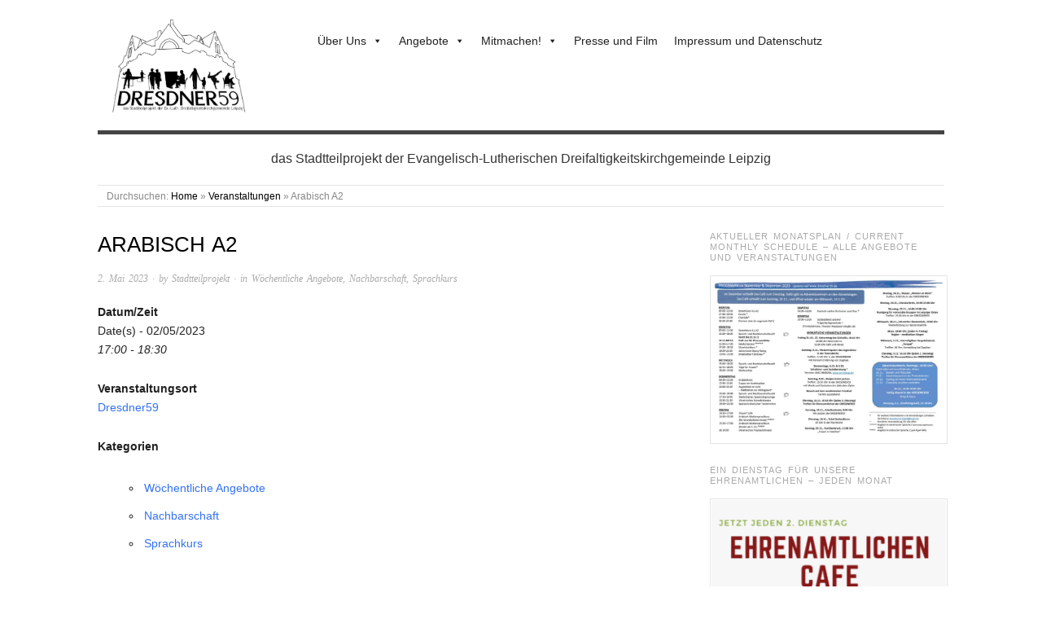

--- FILE ---
content_type: text/html; charset=UTF-8
request_url: https://www.dresdner59.de/events/arabisch-a1-2-2023-05-02/
body_size: 13712
content:
<!doctype html>
<html lang="de">
<head>
<meta http-equiv="Content-Type" content="text/html; charset=UTF-8" />
<meta http-equiv="X-UA-Compatible" content="IE=edge,chrome=1">
    
<!-- Mobile viewport optimized -->
<meta name="viewport" content="width=device-width,initial-scale=1">


<!-- Title -->
<link rel="profile" href="http://gmpg.org/xfn/11" />
<link rel="pingback" href="https://www.dresdner59.de/xmlrpc.php" />

<!-- WP Head -->
<title>Arabisch A2</title>
<meta name='robots' content='max-image-preview:large' />
	<style>img:is([sizes="auto" i], [sizes^="auto," i]) { contain-intrinsic-size: 3000px 1500px }</style>
	<meta name="generator" content="WordPress 6.8.3" />
<meta name="template" content="Origin 0.6.0" />
<link rel="alternate" type="application/rss+xml" title=" &raquo; Feed" href="https://www.dresdner59.de/feed/" />
<link rel="alternate" type="application/rss+xml" title=" &raquo; Kommentar-Feed" href="https://www.dresdner59.de/comments/feed/" />
<link rel="alternate" type="application/rss+xml" title=" &raquo; Arabisch A2-Kommentar-Feed" href="https://www.dresdner59.de/events/arabisch-a1-2-2023-05-02/feed/" />
<script type="text/javascript">
/* <![CDATA[ */
window._wpemojiSettings = {"baseUrl":"https:\/\/s.w.org\/images\/core\/emoji\/16.0.1\/72x72\/","ext":".png","svgUrl":"https:\/\/s.w.org\/images\/core\/emoji\/16.0.1\/svg\/","svgExt":".svg","source":{"concatemoji":"https:\/\/www.dresdner59.de\/wp-includes\/js\/wp-emoji-release.min.js?ver=6.8.3"}};
/*! This file is auto-generated */
!function(s,n){var o,i,e;function c(e){try{var t={supportTests:e,timestamp:(new Date).valueOf()};sessionStorage.setItem(o,JSON.stringify(t))}catch(e){}}function p(e,t,n){e.clearRect(0,0,e.canvas.width,e.canvas.height),e.fillText(t,0,0);var t=new Uint32Array(e.getImageData(0,0,e.canvas.width,e.canvas.height).data),a=(e.clearRect(0,0,e.canvas.width,e.canvas.height),e.fillText(n,0,0),new Uint32Array(e.getImageData(0,0,e.canvas.width,e.canvas.height).data));return t.every(function(e,t){return e===a[t]})}function u(e,t){e.clearRect(0,0,e.canvas.width,e.canvas.height),e.fillText(t,0,0);for(var n=e.getImageData(16,16,1,1),a=0;a<n.data.length;a++)if(0!==n.data[a])return!1;return!0}function f(e,t,n,a){switch(t){case"flag":return n(e,"\ud83c\udff3\ufe0f\u200d\u26a7\ufe0f","\ud83c\udff3\ufe0f\u200b\u26a7\ufe0f")?!1:!n(e,"\ud83c\udde8\ud83c\uddf6","\ud83c\udde8\u200b\ud83c\uddf6")&&!n(e,"\ud83c\udff4\udb40\udc67\udb40\udc62\udb40\udc65\udb40\udc6e\udb40\udc67\udb40\udc7f","\ud83c\udff4\u200b\udb40\udc67\u200b\udb40\udc62\u200b\udb40\udc65\u200b\udb40\udc6e\u200b\udb40\udc67\u200b\udb40\udc7f");case"emoji":return!a(e,"\ud83e\udedf")}return!1}function g(e,t,n,a){var r="undefined"!=typeof WorkerGlobalScope&&self instanceof WorkerGlobalScope?new OffscreenCanvas(300,150):s.createElement("canvas"),o=r.getContext("2d",{willReadFrequently:!0}),i=(o.textBaseline="top",o.font="600 32px Arial",{});return e.forEach(function(e){i[e]=t(o,e,n,a)}),i}function t(e){var t=s.createElement("script");t.src=e,t.defer=!0,s.head.appendChild(t)}"undefined"!=typeof Promise&&(o="wpEmojiSettingsSupports",i=["flag","emoji"],n.supports={everything:!0,everythingExceptFlag:!0},e=new Promise(function(e){s.addEventListener("DOMContentLoaded",e,{once:!0})}),new Promise(function(t){var n=function(){try{var e=JSON.parse(sessionStorage.getItem(o));if("object"==typeof e&&"number"==typeof e.timestamp&&(new Date).valueOf()<e.timestamp+604800&&"object"==typeof e.supportTests)return e.supportTests}catch(e){}return null}();if(!n){if("undefined"!=typeof Worker&&"undefined"!=typeof OffscreenCanvas&&"undefined"!=typeof URL&&URL.createObjectURL&&"undefined"!=typeof Blob)try{var e="postMessage("+g.toString()+"("+[JSON.stringify(i),f.toString(),p.toString(),u.toString()].join(",")+"));",a=new Blob([e],{type:"text/javascript"}),r=new Worker(URL.createObjectURL(a),{name:"wpTestEmojiSupports"});return void(r.onmessage=function(e){c(n=e.data),r.terminate(),t(n)})}catch(e){}c(n=g(i,f,p,u))}t(n)}).then(function(e){for(var t in e)n.supports[t]=e[t],n.supports.everything=n.supports.everything&&n.supports[t],"flag"!==t&&(n.supports.everythingExceptFlag=n.supports.everythingExceptFlag&&n.supports[t]);n.supports.everythingExceptFlag=n.supports.everythingExceptFlag&&!n.supports.flag,n.DOMReady=!1,n.readyCallback=function(){n.DOMReady=!0}}).then(function(){return e}).then(function(){var e;n.supports.everything||(n.readyCallback(),(e=n.source||{}).concatemoji?t(e.concatemoji):e.wpemoji&&e.twemoji&&(t(e.twemoji),t(e.wpemoji)))}))}((window,document),window._wpemojiSettings);
/* ]]> */
</script>
<link rel='stylesheet' id='cnss_font_awesome_css-css' href='https://www.dresdner59.de/wp-content/plugins/easy-social-icons/css/font-awesome/css/all.min.css?ver=7.0.0' type='text/css' media='all' />
<link rel='stylesheet' id='cnss_font_awesome_v4_shims-css' href='https://www.dresdner59.de/wp-content/plugins/easy-social-icons/css/font-awesome/css/v4-shims.min.css?ver=7.0.0' type='text/css' media='all' />
<link rel='stylesheet' id='cnss_css-css' href='https://www.dresdner59.de/wp-content/plugins/easy-social-icons/css/cnss.css?ver=1.0' type='text/css' media='all' />
<link rel='stylesheet' id='cnss_share_css-css' href='https://www.dresdner59.de/wp-content/plugins/easy-social-icons/css/share.css?ver=1.0' type='text/css' media='all' />
<link rel='stylesheet' id='style-css' href='https://www.dresdner59.de/wp-content/themes/origin/style.css?ver=0.6.0' type='text/css' media='all' />
<style id='wp-emoji-styles-inline-css' type='text/css'>

	img.wp-smiley, img.emoji {
		display: inline !important;
		border: none !important;
		box-shadow: none !important;
		height: 1em !important;
		width: 1em !important;
		margin: 0 0.07em !important;
		vertical-align: -0.1em !important;
		background: none !important;
		padding: 0 !important;
	}
</style>
<link rel='stylesheet' id='wp-block-library-css' href='https://www.dresdner59.de/wp-includes/css/dist/block-library/style.min.css?ver=6.8.3' type='text/css' media='all' />
<style id='classic-theme-styles-inline-css' type='text/css'>
/*! This file is auto-generated */
.wp-block-button__link{color:#fff;background-color:#32373c;border-radius:9999px;box-shadow:none;text-decoration:none;padding:calc(.667em + 2px) calc(1.333em + 2px);font-size:1.125em}.wp-block-file__button{background:#32373c;color:#fff;text-decoration:none}
</style>
<link rel='stylesheet' id='wp-components-css' href='https://www.dresdner59.de/wp-includes/css/dist/components/style.min.css?ver=6.8.3' type='text/css' media='all' />
<link rel='stylesheet' id='wp-preferences-css' href='https://www.dresdner59.de/wp-includes/css/dist/preferences/style.min.css?ver=6.8.3' type='text/css' media='all' />
<link rel='stylesheet' id='wp-block-editor-css' href='https://www.dresdner59.de/wp-includes/css/dist/block-editor/style.min.css?ver=6.8.3' type='text/css' media='all' />
<link rel='stylesheet' id='wp-reusable-blocks-css' href='https://www.dresdner59.de/wp-includes/css/dist/reusable-blocks/style.min.css?ver=6.8.3' type='text/css' media='all' />
<link rel='stylesheet' id='wp-patterns-css' href='https://www.dresdner59.de/wp-includes/css/dist/patterns/style.min.css?ver=6.8.3' type='text/css' media='all' />
<link rel='stylesheet' id='wp-editor-css' href='https://www.dresdner59.de/wp-includes/css/dist/editor/style.min.css?ver=6.8.3' type='text/css' media='all' />
<link rel='stylesheet' id='algori_pdf_viewer-cgb-style-css-css' href='https://www.dresdner59.de/wp-content/plugins/algori-pdf-viewer/dist/blocks.style.build.css' type='text/css' media='all' />
<style id='global-styles-inline-css' type='text/css'>
:root{--wp--preset--aspect-ratio--square: 1;--wp--preset--aspect-ratio--4-3: 4/3;--wp--preset--aspect-ratio--3-4: 3/4;--wp--preset--aspect-ratio--3-2: 3/2;--wp--preset--aspect-ratio--2-3: 2/3;--wp--preset--aspect-ratio--16-9: 16/9;--wp--preset--aspect-ratio--9-16: 9/16;--wp--preset--color--black: #000000;--wp--preset--color--cyan-bluish-gray: #abb8c3;--wp--preset--color--white: #ffffff;--wp--preset--color--pale-pink: #f78da7;--wp--preset--color--vivid-red: #cf2e2e;--wp--preset--color--luminous-vivid-orange: #ff6900;--wp--preset--color--luminous-vivid-amber: #fcb900;--wp--preset--color--light-green-cyan: #7bdcb5;--wp--preset--color--vivid-green-cyan: #00d084;--wp--preset--color--pale-cyan-blue: #8ed1fc;--wp--preset--color--vivid-cyan-blue: #0693e3;--wp--preset--color--vivid-purple: #9b51e0;--wp--preset--gradient--vivid-cyan-blue-to-vivid-purple: linear-gradient(135deg,rgba(6,147,227,1) 0%,rgb(155,81,224) 100%);--wp--preset--gradient--light-green-cyan-to-vivid-green-cyan: linear-gradient(135deg,rgb(122,220,180) 0%,rgb(0,208,130) 100%);--wp--preset--gradient--luminous-vivid-amber-to-luminous-vivid-orange: linear-gradient(135deg,rgba(252,185,0,1) 0%,rgba(255,105,0,1) 100%);--wp--preset--gradient--luminous-vivid-orange-to-vivid-red: linear-gradient(135deg,rgba(255,105,0,1) 0%,rgb(207,46,46) 100%);--wp--preset--gradient--very-light-gray-to-cyan-bluish-gray: linear-gradient(135deg,rgb(238,238,238) 0%,rgb(169,184,195) 100%);--wp--preset--gradient--cool-to-warm-spectrum: linear-gradient(135deg,rgb(74,234,220) 0%,rgb(151,120,209) 20%,rgb(207,42,186) 40%,rgb(238,44,130) 60%,rgb(251,105,98) 80%,rgb(254,248,76) 100%);--wp--preset--gradient--blush-light-purple: linear-gradient(135deg,rgb(255,206,236) 0%,rgb(152,150,240) 100%);--wp--preset--gradient--blush-bordeaux: linear-gradient(135deg,rgb(254,205,165) 0%,rgb(254,45,45) 50%,rgb(107,0,62) 100%);--wp--preset--gradient--luminous-dusk: linear-gradient(135deg,rgb(255,203,112) 0%,rgb(199,81,192) 50%,rgb(65,88,208) 100%);--wp--preset--gradient--pale-ocean: linear-gradient(135deg,rgb(255,245,203) 0%,rgb(182,227,212) 50%,rgb(51,167,181) 100%);--wp--preset--gradient--electric-grass: linear-gradient(135deg,rgb(202,248,128) 0%,rgb(113,206,126) 100%);--wp--preset--gradient--midnight: linear-gradient(135deg,rgb(2,3,129) 0%,rgb(40,116,252) 100%);--wp--preset--font-size--small: 13px;--wp--preset--font-size--medium: 20px;--wp--preset--font-size--large: 36px;--wp--preset--font-size--x-large: 42px;--wp--preset--spacing--20: 0.44rem;--wp--preset--spacing--30: 0.67rem;--wp--preset--spacing--40: 1rem;--wp--preset--spacing--50: 1.5rem;--wp--preset--spacing--60: 2.25rem;--wp--preset--spacing--70: 3.38rem;--wp--preset--spacing--80: 5.06rem;--wp--preset--shadow--natural: 6px 6px 9px rgba(0, 0, 0, 0.2);--wp--preset--shadow--deep: 12px 12px 50px rgba(0, 0, 0, 0.4);--wp--preset--shadow--sharp: 6px 6px 0px rgba(0, 0, 0, 0.2);--wp--preset--shadow--outlined: 6px 6px 0px -3px rgba(255, 255, 255, 1), 6px 6px rgba(0, 0, 0, 1);--wp--preset--shadow--crisp: 6px 6px 0px rgba(0, 0, 0, 1);}:where(.is-layout-flex){gap: 0.5em;}:where(.is-layout-grid){gap: 0.5em;}body .is-layout-flex{display: flex;}.is-layout-flex{flex-wrap: wrap;align-items: center;}.is-layout-flex > :is(*, div){margin: 0;}body .is-layout-grid{display: grid;}.is-layout-grid > :is(*, div){margin: 0;}:where(.wp-block-columns.is-layout-flex){gap: 2em;}:where(.wp-block-columns.is-layout-grid){gap: 2em;}:where(.wp-block-post-template.is-layout-flex){gap: 1.25em;}:where(.wp-block-post-template.is-layout-grid){gap: 1.25em;}.has-black-color{color: var(--wp--preset--color--black) !important;}.has-cyan-bluish-gray-color{color: var(--wp--preset--color--cyan-bluish-gray) !important;}.has-white-color{color: var(--wp--preset--color--white) !important;}.has-pale-pink-color{color: var(--wp--preset--color--pale-pink) !important;}.has-vivid-red-color{color: var(--wp--preset--color--vivid-red) !important;}.has-luminous-vivid-orange-color{color: var(--wp--preset--color--luminous-vivid-orange) !important;}.has-luminous-vivid-amber-color{color: var(--wp--preset--color--luminous-vivid-amber) !important;}.has-light-green-cyan-color{color: var(--wp--preset--color--light-green-cyan) !important;}.has-vivid-green-cyan-color{color: var(--wp--preset--color--vivid-green-cyan) !important;}.has-pale-cyan-blue-color{color: var(--wp--preset--color--pale-cyan-blue) !important;}.has-vivid-cyan-blue-color{color: var(--wp--preset--color--vivid-cyan-blue) !important;}.has-vivid-purple-color{color: var(--wp--preset--color--vivid-purple) !important;}.has-black-background-color{background-color: var(--wp--preset--color--black) !important;}.has-cyan-bluish-gray-background-color{background-color: var(--wp--preset--color--cyan-bluish-gray) !important;}.has-white-background-color{background-color: var(--wp--preset--color--white) !important;}.has-pale-pink-background-color{background-color: var(--wp--preset--color--pale-pink) !important;}.has-vivid-red-background-color{background-color: var(--wp--preset--color--vivid-red) !important;}.has-luminous-vivid-orange-background-color{background-color: var(--wp--preset--color--luminous-vivid-orange) !important;}.has-luminous-vivid-amber-background-color{background-color: var(--wp--preset--color--luminous-vivid-amber) !important;}.has-light-green-cyan-background-color{background-color: var(--wp--preset--color--light-green-cyan) !important;}.has-vivid-green-cyan-background-color{background-color: var(--wp--preset--color--vivid-green-cyan) !important;}.has-pale-cyan-blue-background-color{background-color: var(--wp--preset--color--pale-cyan-blue) !important;}.has-vivid-cyan-blue-background-color{background-color: var(--wp--preset--color--vivid-cyan-blue) !important;}.has-vivid-purple-background-color{background-color: var(--wp--preset--color--vivid-purple) !important;}.has-black-border-color{border-color: var(--wp--preset--color--black) !important;}.has-cyan-bluish-gray-border-color{border-color: var(--wp--preset--color--cyan-bluish-gray) !important;}.has-white-border-color{border-color: var(--wp--preset--color--white) !important;}.has-pale-pink-border-color{border-color: var(--wp--preset--color--pale-pink) !important;}.has-vivid-red-border-color{border-color: var(--wp--preset--color--vivid-red) !important;}.has-luminous-vivid-orange-border-color{border-color: var(--wp--preset--color--luminous-vivid-orange) !important;}.has-luminous-vivid-amber-border-color{border-color: var(--wp--preset--color--luminous-vivid-amber) !important;}.has-light-green-cyan-border-color{border-color: var(--wp--preset--color--light-green-cyan) !important;}.has-vivid-green-cyan-border-color{border-color: var(--wp--preset--color--vivid-green-cyan) !important;}.has-pale-cyan-blue-border-color{border-color: var(--wp--preset--color--pale-cyan-blue) !important;}.has-vivid-cyan-blue-border-color{border-color: var(--wp--preset--color--vivid-cyan-blue) !important;}.has-vivid-purple-border-color{border-color: var(--wp--preset--color--vivid-purple) !important;}.has-vivid-cyan-blue-to-vivid-purple-gradient-background{background: var(--wp--preset--gradient--vivid-cyan-blue-to-vivid-purple) !important;}.has-light-green-cyan-to-vivid-green-cyan-gradient-background{background: var(--wp--preset--gradient--light-green-cyan-to-vivid-green-cyan) !important;}.has-luminous-vivid-amber-to-luminous-vivid-orange-gradient-background{background: var(--wp--preset--gradient--luminous-vivid-amber-to-luminous-vivid-orange) !important;}.has-luminous-vivid-orange-to-vivid-red-gradient-background{background: var(--wp--preset--gradient--luminous-vivid-orange-to-vivid-red) !important;}.has-very-light-gray-to-cyan-bluish-gray-gradient-background{background: var(--wp--preset--gradient--very-light-gray-to-cyan-bluish-gray) !important;}.has-cool-to-warm-spectrum-gradient-background{background: var(--wp--preset--gradient--cool-to-warm-spectrum) !important;}.has-blush-light-purple-gradient-background{background: var(--wp--preset--gradient--blush-light-purple) !important;}.has-blush-bordeaux-gradient-background{background: var(--wp--preset--gradient--blush-bordeaux) !important;}.has-luminous-dusk-gradient-background{background: var(--wp--preset--gradient--luminous-dusk) !important;}.has-pale-ocean-gradient-background{background: var(--wp--preset--gradient--pale-ocean) !important;}.has-electric-grass-gradient-background{background: var(--wp--preset--gradient--electric-grass) !important;}.has-midnight-gradient-background{background: var(--wp--preset--gradient--midnight) !important;}.has-small-font-size{font-size: var(--wp--preset--font-size--small) !important;}.has-medium-font-size{font-size: var(--wp--preset--font-size--medium) !important;}.has-large-font-size{font-size: var(--wp--preset--font-size--large) !important;}.has-x-large-font-size{font-size: var(--wp--preset--font-size--x-large) !important;}
:where(.wp-block-post-template.is-layout-flex){gap: 1.25em;}:where(.wp-block-post-template.is-layout-grid){gap: 1.25em;}
:where(.wp-block-columns.is-layout-flex){gap: 2em;}:where(.wp-block-columns.is-layout-grid){gap: 2em;}
:root :where(.wp-block-pullquote){font-size: 1.5em;line-height: 1.6;}
</style>
<link rel='stylesheet' id='events-manager-css' href='https://www.dresdner59.de/wp-content/plugins/events-manager/includes/css/events-manager.min.css?ver=7.2.2.1' type='text/css' media='all' />
<style id='events-manager-inline-css' type='text/css'>
body .em { --font-family : inherit; --font-weight : inherit; --font-size : 1em; --line-height : inherit; }
</style>
<link rel='stylesheet' id='simple-youtube-responsive-css' href='https://www.dresdner59.de/wp-content/plugins/simple-youtube-responsive/css/yt-responsive.css?ver=3.2.5' type='text/css' media='all' />
<link rel='stylesheet' id='megamenu-css' href='https://www.dresdner59.de/wp-content/uploads/maxmegamenu/style.css?ver=60455a' type='text/css' media='all' />
<link rel='stylesheet' id='dashicons-css' href='https://www.dresdner59.de/wp-includes/css/dashicons.min.css?ver=6.8.3' type='text/css' media='all' />
<link rel='stylesheet' id='origin_fancybox-stylesheet-css' href='https://www.dresdner59.de/wp-content/themes/origin/js/fancybox/jquery.fancybox-1.3.4.css?ver=1' type='text/css' media='screen' />
<link rel='stylesheet' id='wpglobus-css' href='https://www.dresdner59.de/wp-content/plugins/wpglobus/includes/css/wpglobus.css?ver=3.0.0' type='text/css' media='all' />
<script type="text/javascript" src="https://www.dresdner59.de/wp-includes/js/jquery/jquery.min.js?ver=3.7.1" id="jquery-core-js"></script>
<script type="text/javascript" src="https://www.dresdner59.de/wp-includes/js/jquery/jquery-migrate.min.js?ver=3.4.1" id="jquery-migrate-js"></script>
<script type="text/javascript" src="https://www.dresdner59.de/wp-includes/js/jquery/ui/core.min.js?ver=1.13.3" id="jquery-ui-core-js"></script>
<script type="text/javascript" src="https://www.dresdner59.de/wp-includes/js/jquery/ui/mouse.min.js?ver=1.13.3" id="jquery-ui-mouse-js"></script>
<script type="text/javascript" src="https://www.dresdner59.de/wp-includes/js/jquery/ui/sortable.min.js?ver=1.13.3" id="jquery-ui-sortable-js"></script>
<script type="text/javascript" src="https://www.dresdner59.de/wp-content/plugins/easy-social-icons/js/cnss.js?ver=1.0" id="cnss_js-js"></script>
<script type="text/javascript" src="https://www.dresdner59.de/wp-content/plugins/easy-social-icons/js/share.js?ver=1.0" id="cnss_share_js-js"></script>
<script type="text/javascript" src="https://www.dresdner59.de/wp-includes/js/jquery/ui/datepicker.min.js?ver=1.13.3" id="jquery-ui-datepicker-js"></script>
<script type="text/javascript" id="jquery-ui-datepicker-js-after">
/* <![CDATA[ */
jQuery(function(jQuery){jQuery.datepicker.setDefaults({"closeText":"Schlie\u00dfen","currentText":"Heute","monthNames":["Januar","Februar","M\u00e4rz","April","Mai","Juni","Juli","August","September","Oktober","November","Dezember"],"monthNamesShort":["Jan.","Feb.","M\u00e4rz","Apr.","Mai","Juni","Juli","Aug.","Sep.","Okt.","Nov.","Dez."],"nextText":"Weiter","prevText":"Zur\u00fcck","dayNames":["Sonntag","Montag","Dienstag","Mittwoch","Donnerstag","Freitag","Samstag"],"dayNamesShort":["So.","Mo.","Di.","Mi.","Do.","Fr.","Sa."],"dayNamesMin":["S","M","D","M","D","F","S"],"dateFormat":"d. MM yy","firstDay":1,"isRTL":false});});
/* ]]> */
</script>
<script type="text/javascript" src="https://www.dresdner59.de/wp-includes/js/jquery/ui/resizable.min.js?ver=1.13.3" id="jquery-ui-resizable-js"></script>
<script type="text/javascript" src="https://www.dresdner59.de/wp-includes/js/jquery/ui/draggable.min.js?ver=1.13.3" id="jquery-ui-draggable-js"></script>
<script type="text/javascript" src="https://www.dresdner59.de/wp-includes/js/jquery/ui/controlgroup.min.js?ver=1.13.3" id="jquery-ui-controlgroup-js"></script>
<script type="text/javascript" src="https://www.dresdner59.de/wp-includes/js/jquery/ui/checkboxradio.min.js?ver=1.13.3" id="jquery-ui-checkboxradio-js"></script>
<script type="text/javascript" src="https://www.dresdner59.de/wp-includes/js/jquery/ui/button.min.js?ver=1.13.3" id="jquery-ui-button-js"></script>
<script type="text/javascript" src="https://www.dresdner59.de/wp-includes/js/jquery/ui/dialog.min.js?ver=1.13.3" id="jquery-ui-dialog-js"></script>
<script type="text/javascript" id="events-manager-js-extra">
/* <![CDATA[ */
var EM = {"ajaxurl":"https:\/\/www.dresdner59.de\/wp-admin\/admin-ajax.php","locationajaxurl":"https:\/\/www.dresdner59.de\/wp-admin\/admin-ajax.php?action=locations_search","firstDay":"1","locale":"de","dateFormat":"yy-mm-dd","ui_css":"https:\/\/www.dresdner59.de\/wp-content\/plugins\/events-manager\/includes\/css\/jquery-ui\/build.min.css","show24hours":"1","is_ssl":"1","autocomplete_limit":"10","calendar":{"breakpoints":{"small":560,"medium":908,"large":false}},"phone":"","datepicker":{"format":"d.m.Y","locale":"de"},"search":{"breakpoints":{"small":650,"medium":850,"full":false}},"url":"https:\/\/www.dresdner59.de\/wp-content\/plugins\/events-manager","assets":{"input.em-uploader":{"js":{"em-uploader":{"url":"https:\/\/www.dresdner59.de\/wp-content\/plugins\/events-manager\/includes\/js\/em-uploader.js?v=7.2.2.1","event":"em_uploader_ready"}}},".em-event-editor":{"js":{"event-editor":{"url":"https:\/\/www.dresdner59.de\/wp-content\/plugins\/events-manager\/includes\/js\/events-manager-event-editor.js?v=7.2.2.1","event":"em_event_editor_ready"}},"css":{"event-editor":"https:\/\/www.dresdner59.de\/wp-content\/plugins\/events-manager\/includes\/css\/events-manager-event-editor.min.css?v=7.2.2.1"}},".em-recurrence-sets, .em-timezone":{"js":{"luxon":{"url":"luxon\/luxon.js?v=7.2.2.1","event":"em_luxon_ready"}}},".em-booking-form, #em-booking-form, .em-booking-recurring, .em-event-booking-form":{"js":{"em-bookings":{"url":"https:\/\/www.dresdner59.de\/wp-content\/plugins\/events-manager\/includes\/js\/bookingsform.js?v=7.2.2.1","event":"em_booking_form_js_loaded"}}},"#em-opt-archetypes":{"js":{"archetypes":"https:\/\/www.dresdner59.de\/wp-content\/plugins\/events-manager\/includes\/js\/admin-archetype-editor.js?v=7.2.2.1","archetypes_ms":"https:\/\/www.dresdner59.de\/wp-content\/plugins\/events-manager\/includes\/js\/admin-archetypes.js?v=7.2.2.1","qs":"qs\/qs.js?v=7.2.2.1"}}},"cached":"","bookingInProgress":"Bitte warte, w\u00e4hrend die Buchung abgeschickt wird.","tickets_save":"Ticket speichern","bookingajaxurl":"https:\/\/www.dresdner59.de\/wp-admin\/admin-ajax.php","bookings_export_save":"Buchungen exportieren","bookings_settings_save":"Einstellungen speichern","booking_delete":"Bist du dir sicher, dass du es l\u00f6schen m\u00f6chtest?","booking_offset":"30","bookings":{"submit_button":{"text":{"default":"Buchung abschicken","free":"Buchung abschicken","payment":"Buchung abschicken","processing":"Processing ..."}},"update_listener":""},"bb_full":"Ausverkauft","bb_book":"Jetzt buchen","bb_booking":"Buche ...","bb_booked":"Buchung Abgesendet","bb_error":"Buchung Fehler. Nochmal versuchen?","bb_cancel":"Abbrechen","bb_canceling":"Stornieren ...","bb_cancelled":"Abgesagt","bb_cancel_error":"Stornierung Fehler. Nochmal versuchen?","txt_search":"Suche","txt_searching":"Suche...","txt_loading":"Wird geladen\u00a0\u2026"};
/* ]]> */
</script>
<script type="text/javascript" src="https://www.dresdner59.de/wp-content/plugins/events-manager/includes/js/events-manager.js?ver=7.2.2.1" id="events-manager-js"></script>
<script type="text/javascript" src="https://www.dresdner59.de/wp-content/plugins/events-manager/includes/external/flatpickr/l10n/de.js?ver=7.2.2.1" id="em-flatpickr-localization-js"></script>
<script type="text/javascript" id="utils-js-extra">
/* <![CDATA[ */
var userSettings = {"url":"\/","uid":"0","time":"1763848484","secure":"1"};
/* ]]> */
</script>
<script type="text/javascript" src="https://www.dresdner59.de/wp-includes/js/utils.min.js?ver=6.8.3" id="utils-js"></script>
<link rel="https://api.w.org/" href="https://www.dresdner59.de/wp-json/" /><link rel="EditURI" type="application/rsd+xml" title="RSD" href="https://www.dresdner59.de/xmlrpc.php?rsd" />
<link rel="canonical" href="https://www.dresdner59.de/events/arabisch-a1-2-2023-05-02/" />
<link rel='shortlink' href='https://www.dresdner59.de/?p=15584' />
<link rel="alternate" title="oEmbed (JSON)" type="application/json+oembed" href="https://www.dresdner59.de/wp-json/oembed/1.0/embed?url=https%3A%2F%2Fwww.dresdner59.de%2Fevents%2Farabisch-a1-2-2023-05-02%2F" />
<link rel="alternate" title="oEmbed (XML)" type="text/xml+oembed" href="https://www.dresdner59.de/wp-json/oembed/1.0/embed?url=https%3A%2F%2Fwww.dresdner59.de%2Fevents%2Farabisch-a1-2-2023-05-02%2F&#038;format=xml" />
<style type="text/css">
		ul.cnss-social-icon li.cn-fa-icon a:hover{color:#ffffff!important;}
		</style>
	<style type="text/css">

		/* Font size. */
					html { font-size: 17px; }
		
		/* Font family. */
					body { font-family: 'Helvetica', serif; }
		
		/* Link color. */
					a, a:visited, #footer a:hover, .entry-title a:hover { color: #020000; }
			#respond #submit, .button, a.button, .wpcf7-submit, #loginform .button-primary { background-color: #020000; }
				a:hover, a:focus { color: #000; }

		/* Custom CSS. */
		#site-description {font-size:16px;} .entry-title a {font-size:12px; font-weight:bold; letter-spacing: 2px; } .wrap {max-width:1040px !important;}  .entry-title.summary { margin-bottom:0px; line-height: 1em} .listing-item {float:left; width: 340px; font-size: 16px; line-height: 1.25em; margin-right: 14px; margin-bottom: 20px;} .display-posts-listing {list-style-type: none; margin: 0px;} .listing-item .image {float:left; margin-right: 5px; margin-bottom: 5px;} td .hentry {margin: 0px !important; padding: 5px !important; width: 133px !important;} li.hentry {margin:0px !important;} .column-wpseo-score, .column-wpseo-title, .column-wpseo-metadesc, .column-wpseo-focuskw {display:none;} .custom-logo {height:120px; width:200px;} .site-title {display:none}
	
	</style>	

<style type="text/css" id="custom-background-css">
body.custom-background { background-color: #ffffff; background-image: url("https://www.dresdner59.de/wp-content/uploads/2023/01/Weisser-Hintergrund.png"); background-position: left top; background-size: auto; background-repeat: no-repeat; background-attachment: fixed; }
</style>
				<style media="screen">
				.wpglobus_flag_de{background-image:url(https://www.dresdner59.de/wp-content/plugins/wpglobus/flags/de.png)}
.wpglobus_flag_en{background-image:url(https://www.dresdner59.de/wp-content/plugins/wpglobus/flags/us.png)}
.wpglobus_flag_ru{background-image:url(https://www.dresdner59.de/wp-content/plugins/wpglobus/flags/ru.png)}
.wpglobus_flag_it{background-image:url(https://www.dresdner59.de/wp-content/plugins/wpglobus/flags/it.png)}
.wpglobus_flag_ar{background-image:url(https://www.dresdner59.de/wp-content/plugins/wpglobus/flags/arle.png)}
.wpglobus_flag_ir{background-image:url(https://www.dresdner59.de/wp-content/plugins/wpglobus/flags/ir.png)}
			</style>
			<link rel="alternate" hreflang="de-DE" href="https://www.dresdner59.de/events/arabisch-a1-2-2023-05-02/" /><link rel="alternate" hreflang="en-US" href="https://www.dresdner59.de/en/events/arabisch-a1-2-2023-05-02/" /><link rel="alternate" hreflang="ru-RU" href="https://www.dresdner59.de/ru/events/arabisch-a1-2-2023-05-02/" /><link rel="alternate" hreflang="it-IT" href="https://www.dresdner59.de/it/events/arabisch-a1-2-2023-05-02/" /><link rel="alternate" hreflang="ar" href="https://www.dresdner59.de/ar/events/arabisch-a1-2-2023-05-02/" /><link rel="alternate" hreflang="Dari" href="https://www.dresdner59.de/ir/events/arabisch-a1-2-2023-05-02/" />		<style type="text/css" id="wp-custom-css">
			@media screen and (max-width: 1050px) {
	#container .wrap #main  {
		max-width: 95%
	}
}

.opening-hours-info {
	font-size: 20px;
	background: lightblue;
	margin-bottom: 20px;
	padding: 10px;
}

.opening-hours-info .neighborhood-cafe {
	font-size: 25px;
	margin-bottom: 0.5rem;
	
}
h1.post-title {
	color: #000 !important;
}		</style>
		<style type="text/css">/** Mega Menu CSS: fs **/</style>

</head>

<body class="wordpress  de_DE parent-theme y2025 m11 d22 h22 saturday logged-out custom-background custom-header singular singular-event singular-event-15584 mega-menu-primary metaslider-plugin">

	
	<div id="container">
		
		<div class="wrap">

				
			<div id="header">
	
					
					<div id="branding">
						
							<a href="https://www.dresdner59.de/" class="custom-logo-link" rel="home"><img width="1011" height="623" src="https://www.dresdner59.de/wp-content/uploads/2024/03/cropped-Bildschirmfoto-2024-03-31-um-21.37.35-1.png" class="custom-logo" alt="" decoding="async" fetchpriority="high" srcset="https://www.dresdner59.de/wp-content/uploads/2024/03/cropped-Bildschirmfoto-2024-03-31-um-21.37.35-1.png 1011w, https://www.dresdner59.de/wp-content/uploads/2024/03/cropped-Bildschirmfoto-2024-03-31-um-21.37.35-1-300x185.png 300w, https://www.dresdner59.de/wp-content/uploads/2024/03/cropped-Bildschirmfoto-2024-03-31-um-21.37.35-1-768x473.png 768w" sizes="(max-width: 1011px) 100vw, 1011px" /></a>											<div class="site-title"><a href="https://www.dresdner59.de/" rel="home"></a></div>
				
											
					</div><!-- #branding -->
					
					
	
	<div id="menu-primary" class="site-navigation menu-container" role="navigation">

		<span class="menu-toggle">Menu</span>

		
		<div id="mega-menu-wrap-primary" class="mega-menu-wrap"><div class="mega-menu-toggle"><div class="mega-toggle-blocks-left"></div><div class="mega-toggle-blocks-center"></div><div class="mega-toggle-blocks-right"><div class='mega-toggle-block mega-menu-toggle-animated-block mega-toggle-block-0' id='mega-toggle-block-0'><button aria-label="Toggle Menu" class="mega-toggle-animated mega-toggle-animated-slider" type="button" aria-expanded="false">
                  <span class="mega-toggle-animated-box">
                    <span class="mega-toggle-animated-inner"></span>
                  </span>
                </button></div></div></div><ul id="mega-menu-primary" class="mega-menu max-mega-menu mega-menu-horizontal mega-no-js" data-event="hover_intent" data-effect="fade_up" data-effect-speed="200" data-effect-mobile="slide" data-effect-speed-mobile="200" data-mobile-force-width="false" data-second-click="close" data-document-click="collapse" data-vertical-behaviour="standard" data-breakpoint="768" data-unbind="true" data-mobile-state="collapse_all" data-hover-intent-timeout="300" data-hover-intent-interval="100"><li class='mega-menu-item mega-menu-item-type-post_type mega-menu-item-object-page mega-menu-item-has-children mega-align-bottom-left mega-menu-flyout mega-menu-item-19158' id='mega-menu-item-19158'><a class="mega-menu-link" href="https://www.dresdner59.de/das-projekt/" tabindex="0" aria-haspopup="true" aria-expanded="false">Über Uns<span class="mega-indicator"></span></a>
<ul class="mega-sub-menu">
<li class='mega-menu-item mega-menu-item-type-post_type mega-menu-item-object-page mega-menu-item-19163' id='mega-menu-item-19163'><a class="mega-menu-link" href="https://www.dresdner59.de/das-projekt/" aria-haspopup="true" aria-expanded="false">- Das Projekt</a></li><li class='mega-menu-item mega-menu-item-type-custom mega-menu-item-object-custom mega-menu-item-19168' id='mega-menu-item-19168'><a class="mega-menu-link" href="https://www.dresdner59.de/das-projekt/#uns" aria-haspopup="true" aria-expanded="false">- Kontakt</a></li><li class='mega-menu-item mega-menu-item-type-post_type mega-menu-item-object-page mega-menu-item-19172' id='mega-menu-item-19172'><a class="mega-menu-link" href="https://www.dresdner59.de/interkulturell/" aria-haspopup="true" aria-expanded="false">- Interkulturell</a></li><li class='mega-menu-item mega-menu-item-type-post_type mega-menu-item-object-page mega-menu-item-19173' id='mega-menu-item-19173'><a class="mega-menu-link" href="https://www.dresdner59.de/partner/" aria-haspopup="true" aria-expanded="false">- Förderung</a></li><li class='mega-menu-item mega-menu-item-type-custom mega-menu-item-object-custom mega-menu-item-has-children mega-menu-item-19209' id='mega-menu-item-19209'><a class="mega-menu-link" href="https://www.dresdner59.de/mitmachen/#" aria-haspopup="true" aria-expanded="false">- Vergangene Projekte<span class="mega-indicator"></span></a>
	<ul class="mega-sub-menu">
<li class='mega-menu-item mega-menu-item-type-post_type mega-menu-item-object-page mega-menu-item-19211' id='mega-menu-item-19211'><a class="mega-menu-link" href="https://www.dresdner59.de/handarbeitstreff/" aria-haspopup="true" aria-expanded="false">Handarbeitstreff</a></li><li class='mega-menu-item mega-menu-item-type-post_type mega-menu-item-object-page mega-menu-item-19214' id='mega-menu-item-19214'><a class="mega-menu-link" href="https://www.dresdner59.de/kindertreff/" aria-haspopup="true" aria-expanded="false">Kindertreff</a></li><li class='mega-menu-item mega-menu-item-type-post_type mega-menu-item-object-page mega-menu-item-19215' id='mega-menu-item-19215'><a class="mega-menu-link" href="https://www.dresdner59.de/cafe-vielfalt/" aria-haspopup="true" aria-expanded="false">Café Vielfalt</a></li><li class='mega-menu-item mega-menu-item-type-post_type mega-menu-item-object-page mega-menu-item-19216' id='mega-menu-item-19216'><a class="mega-menu-link" href="https://www.dresdner59.de/kreativschmiede/" aria-haspopup="true" aria-expanded="false">Kreativschmiede</a></li><li class='mega-menu-item mega-menu-item-type-post_type mega-menu-item-object-page mega-menu-item-19217' id='mega-menu-item-19217'><a class="mega-menu-link" href="https://www.dresdner59.de/angebote/basteltreff-up-cycling/" aria-haspopup="true" aria-expanded="false">Basteltreff Recycling</a></li><li class='mega-menu-item mega-menu-item-type-post_type mega-menu-item-object-page mega-menu-item-19199' id='mega-menu-item-19199'><a class="mega-menu-link" href="https://www.dresdner59.de/interreligioese-gespraechsreihe/" aria-haspopup="true" aria-expanded="false">Interreligiöse Gesprächsreihe</a></li><li class='mega-menu-item mega-menu-item-type-post_type mega-menu-item-object-page mega-menu-item-19200' id='mega-menu-item-19200'><a class="mega-menu-link" href="https://www.dresdner59.de/klima-interkulturell/" aria-haspopup="true" aria-expanded="false">Klima interkulturell</a></li><li class='mega-menu-item mega-menu-item-type-post_type mega-menu-item-object-page mega-menu-item-19201' id='mega-menu-item-19201'><a class="mega-menu-link" href="https://www.dresdner59.de/medien-und-begegnungsprojekt/" aria-haspopup="true" aria-expanded="false">Medien- und Begegnungsprojekt</a></li><li class='mega-menu-item mega-menu-item-type-post_type mega-menu-item-object-page mega-menu-item-19234' id='mega-menu-item-19234'><a class="mega-menu-link" href="https://www.dresdner59.de/angebote/spanischkurs/" aria-haspopup="true" aria-expanded="false">Spanischkurs</a></li><li class='mega-menu-item mega-menu-item-type-post_type mega-menu-item-object-page mega-menu-item-19313' id='mega-menu-item-19313'><a class="mega-menu-link" href="https://www.dresdner59.de/mein-geld-und-ich/" aria-haspopup="true" aria-expanded="false">Mein Geld und ich</a></li><li class='mega-menu-item mega-menu-item-type-post_type mega-menu-item-object-page mega-menu-item-19181' id='mega-menu-item-19181'><a class="mega-menu-link" href="https://www.dresdner59.de/hausaufgabenhilfe-support-with-homework/" aria-haspopup="true" aria-expanded="false">Hausaufgabenhilfe/ Support with Homework</a></li>	</ul>
</li></ul>
</li><li class='mega-menu-item mega-menu-item-type-post_type mega-menu-item-object-page mega-menu-item-has-children mega-align-bottom-left mega-menu-flyout mega-close-after-click mega-hide-sub-menu-on-mobile mega-menu-item-19174' id='mega-menu-item-19174'><a class="mega-menu-link" href="https://www.dresdner59.de/angebote/" tabindex="0" aria-haspopup="true" aria-expanded="false">Angebote<span class="mega-indicator"></span></a>
<ul class="mega-sub-menu">
<li class='mega-menu-item mega-menu-item-type-post_type mega-menu-item-object-page mega-menu-item-19187' id='mega-menu-item-19187'><a class="mega-menu-link" href="https://www.dresdner59.de/nachbarschftscafe/" aria-haspopup="true" aria-expanded="false">Sprach- und Nachbarschftscafé</a></li><li class='mega-menu-item mega-menu-item-type-post_type mega-menu-item-object-page mega-menu-item-20821' id='mega-menu-item-20821'><a class="mega-menu-link" href="https://www.dresdner59.de/frauencafe/" aria-haspopup="true" aria-expanded="false">Frauen*café</a></li><li class='mega-menu-item mega-menu-item-type-custom mega-menu-item-object-custom mega-menu-item-has-children mega-hide-sub-menu-on-mobile mega-menu-item-19186' id='mega-menu-item-19186'><a class="mega-menu-link" href="#" aria-haspopup="true" aria-expanded="false">Begegnung und Austausch<span class="mega-indicator"></span></a>
	<ul class="mega-sub-menu">
<li class='mega-menu-item mega-menu-item-type-post_type mega-menu-item-object-page mega-menu-item-20549' id='mega-menu-item-20549'><a class="mega-menu-link" href="https://www.dresdner59.de/familienbrunch-family-brunch-%d1%81%d1%96%d0%bc%d0%b5%d0%b9%d0%bd%d0%b8%d0%b9-%d0%b1%d1%80%d0%b0%d0%bd%d1%87/" aria-haspopup="true" aria-expanded="false">- Familienbrunch / family brunch / сімейний бранч</a></li><li class='mega-menu-item mega-menu-item-type-post_type mega-menu-item-object-page mega-menu-item-20658' id='mega-menu-item-20658'><a class="mega-menu-link" href="https://www.dresdner59.de/krabbelkreis/" aria-haspopup="true" aria-expanded="false">- Krabbelkreis</a></li><li class='mega-menu-item mega-menu-item-type-post_type mega-menu-item-object-page mega-menu-item-19189' id='mega-menu-item-19189'><a class="mega-menu-link" href="https://www.dresdner59.de/literaturkreis/" aria-haspopup="true" aria-expanded="false">- Literaturkreis</a></li><li class='mega-menu-item mega-menu-item-type-post_type mega-menu-item-object-page mega-menu-item-20519' id='mega-menu-item-20519'><a class="mega-menu-link" href="https://www.dresdner59.de/spieleabend/" aria-haspopup="true" aria-expanded="false">- Spieleabend</a></li><li class='mega-menu-item mega-menu-item-type-post_type mega-menu-item-object-page mega-menu-item-19178' id='mega-menu-item-19178'><a class="mega-menu-link" href="https://www.dresdner59.de/nachbarschaftsgarten/" aria-haspopup="true" aria-expanded="false">- Nachbarschaftsgarten</a></li>	</ul>
</li><li class='mega-menu-item mega-menu-item-type-custom mega-menu-item-object-custom mega-menu-item-has-children mega-menu-item-19185' id='mega-menu-item-19185'><a class="mega-menu-link" href="#" aria-haspopup="true" aria-expanded="false">Sprachkurse / Language Course<span class="mega-indicator"></span></a>
	<ul class="mega-sub-menu">
<li class='mega-menu-item mega-menu-item-type-custom mega-menu-item-object-custom mega-menu-item-19260' id='mega-menu-item-19260'><a class="mega-menu-link" href="https://www.dresdner59.de/german-lesson-deutschkurs/" aria-haspopup="true" aria-expanded="false">- Sprachkurs A1</a></li><li class='mega-menu-item mega-menu-item-type-post_type mega-menu-item-object-page mega-menu-item-19979' id='mega-menu-item-19979'><a class="mega-menu-link" href="https://www.dresdner59.de/deutschpraxis-fuer-ukrainerinnen/" aria-haspopup="true" aria-expanded="false">- Deutschpraxis für Ukrainer:innen</a></li><li class='mega-menu-item mega-menu-item-type-post_type mega-menu-item-object-page mega-menu-item-19233' id='mega-menu-item-19233'><a class="mega-menu-link" href="https://www.dresdner59.de/a1-ukrainisch-kurs-a1-ukrainian-class/" aria-haspopup="true" aria-expanded="false">- Ukrainisch-Kurs / Ukrainian Class</a></li><li class='mega-menu-item mega-menu-item-type-post_type mega-menu-item-object-page mega-menu-item-19183' id='mega-menu-item-19183'><a class="mega-menu-link" href="https://www.dresdner59.de/3486-2/" aria-haspopup="true" aria-expanded="false">- Arabisch Muttersprachkurs</a></li><li class='mega-menu-item mega-menu-item-type-post_type mega-menu-item-object-page mega-menu-item-19188' id='mega-menu-item-19188'><a class="mega-menu-link" href="https://www.dresdner59.de/deutsch-nachhilfe-help-with-german-classes/" aria-haspopup="true" aria-expanded="false">- Deutsch-Nachhilfe / Help with German-Classes</a></li>	</ul>
</li><li class='mega-menu-item mega-menu-item-type-post_type mega-menu-item-object-page mega-menu-item-has-children mega-menu-item-20588' id='mega-menu-item-20588'><a class="mega-menu-link" href="https://www.dresdner59.de/weitere-hilfsangebote/" aria-haspopup="true" aria-expanded="false">Weitere Hilfsangebote<span class="mega-indicator"></span></a>
	<ul class="mega-sub-menu">
<li class='mega-menu-item mega-menu-item-type-post_type mega-menu-item-object-page mega-menu-item-20561' id='mega-menu-item-20561'><a class="mega-menu-link" href="https://www.dresdner59.de/buerokratie-aber-wie/" aria-haspopup="true" aria-expanded="false">- “Bürokratie – aber wie?”</a></li><li class='mega-menu-item mega-menu-item-type-post_type mega-menu-item-object-page mega-menu-item-20973' id='mega-menu-item-20973'><a class="mega-menu-link" href="https://www.dresdner59.de/schwangerenkreis/" aria-haspopup="true" aria-expanded="false">- Schwangerenkreis</a></li><li class='mega-menu-item mega-menu-item-type-post_type mega-menu-item-object-page mega-menu-item-20568' id='mega-menu-item-20568'><a class="mega-menu-link" href="https://www.dresdner59.de/schuldnerberatung/" aria-haspopup="true" aria-expanded="false">- Schuldnerberatung</a></li>	</ul>
</li><li class='mega-menu-item mega-menu-item-type-post_type mega-menu-item-object-page mega-menu-item-has-children mega-menu-item-19194' id='mega-menu-item-19194'><a class="mega-menu-link" href="https://www.dresdner59.de/sport/" aria-haspopup="true" aria-expanded="false">Bewegung<span class="mega-indicator"></span></a>
	<ul class="mega-sub-menu">
<li class='mega-menu-item mega-menu-item-type-post_type mega-menu-item-object-page mega-menu-item-19721' id='mega-menu-item-19721'><a class="mega-menu-link" href="https://www.dresdner59.de/israelischer-tanzkreis/" aria-haspopup="true" aria-expanded="false">- Israelischer Tanzkreis</a></li><li class='mega-menu-item mega-menu-item-type-post_type mega-menu-item-object-page mega-menu-item-19732' id='mega-menu-item-19732'><a class="mega-menu-link" href="https://www.dresdner59.de/tanztreff-kizomba/" aria-haspopup="true" aria-expanded="false">- Tanztreff Kizomba</a></li><li class='mega-menu-item mega-menu-item-type-post_type mega-menu-item-object-page mega-menu-item-20967' id='mega-menu-item-20967'><a class="mega-menu-link" href="https://www.dresdner59.de/brazilian-zouk-start-13-oktober-2023/" aria-haspopup="true" aria-expanded="false">- Brazilian Zouk</a></li>	</ul>
</li><li class='mega-menu-item mega-menu-item-type-post_type mega-menu-item-object-page mega-menu-item-has-children mega-menu-item-20594' id='mega-menu-item-20594'><a class="mega-menu-link" href="https://www.dresdner59.de/gesang-malerei-basteln/" aria-haspopup="true" aria-expanded="false">Kreatives: Gesang, Malerei und mehr<span class="mega-indicator"></span></a>
	<ul class="mega-sub-menu">
<li class='mega-menu-item mega-menu-item-type-post_type mega-menu-item-object-page mega-menu-item-20511' id='mega-menu-item-20511'><a class="mega-menu-link" href="https://www.dresdner59.de/spanisch-deutscher-tandemchor/" aria-haspopup="true" aria-expanded="false">- Spanisch-deutscher Tandemchor</a></li><li class='mega-menu-item mega-menu-item-type-post_type mega-menu-item-object-page mega-menu-item-20576' id='mega-menu-item-20576'><a class="mega-menu-link" href="https://www.dresdner59.de/bastelwerkstatt/" aria-haspopup="true" aria-expanded="false">- Bastelwerkstatt</a></li>	</ul>
</li><li class='mega-menu-item mega-menu-item-type-post_type mega-menu-item-object-page mega-menu-item-has-children mega-menu-item-20601' id='mega-menu-item-20601'><a class="mega-menu-link" href="https://www.dresdner59.de/%d0%ba%d1%83%d0%bb%d1%8c%d1%82%d1%83%d1%80%d0%bd%d1%96-%d0%bf%d1%80%d0%be%d0%bf%d0%be%d0%b7%d0%b8%d1%86%d1%96%d1%97-%d1%83%d0%ba%d1%80%d0%b0%d1%97%d0%bd%d1%81%d1%8c%d0%ba%d0%be%d1%8e-%d0%bc%d0%be/" aria-haspopup="true" aria-expanded="false">Культурні пропозиції українською мовою / Kulturangebote auf Ukrainisch<span class="mega-indicator"></span></a>
	<ul class="mega-sub-menu">
<li class='mega-menu-item mega-menu-item-type-post_type mega-menu-item-object-page mega-menu-item-20167' id='mega-menu-item-20167'><a class="mega-menu-link" href="https://www.dresdner59.de/ukrainischer-singkreis-%d1%81%d0%bf%d1%96%d0%b2%d0%be%d1%87%d0%b5-%d0%ba%d0%be%d0%bb%d0%be-ukrainian-singing-circle/" aria-haspopup="true" aria-expanded="false">- Співоче коло / Ukrainischer Singkreis</a></li><li class='mega-menu-item mega-menu-item-type-post_type mega-menu-item-object-page mega-menu-item-20834' id='mega-menu-item-20834'><a class="mega-menu-link" href="https://www.dresdner59.de/%d0%bc%d0%be%d0%b2%d0%bd%d0%be%d1%97-%d0%bf%d1%80%d0%b0%d0%ba%d1%82%d0%b8%d0%ba%d0%b8-%d0%bd%d1%96%d0%bc%d0%b5%d1%86%d1%8c%d0%ba%d0%be%d0%b3%d0%be-%d0%bc%d0%be%d0%b2%d0%bd%d0%be%d0%b3%d0%be-%d0%ba/" aria-haspopup="true" aria-expanded="false">- Мовної практики німецького мовного клубу (рівень мови А2–В1) / Sprachclub für Erwachsene (A2–B1 Niveau)</a></li>	</ul>
</li><li class='mega-menu-item mega-menu-item-type-post_type mega-menu-item-object-page mega-menu-item-has-children mega-menu-item-20664' id='mega-menu-item-20664'><a class="mega-menu-link" href="https://www.dresdner59.de/spirituelle-und-konfessionelle-angebote/" aria-haspopup="true" aria-expanded="false">Spirituelle und konfessionelle Angebote<span class="mega-indicator"></span></a>
	<ul class="mega-sub-menu">
<li class='mega-menu-item mega-menu-item-type-post_type mega-menu-item-object-page mega-menu-item-20535' id='mega-menu-item-20535'><a class="mega-menu-link" href="https://www.dresdner59.de/gottesdienst-mahl-abends/" aria-haspopup="true" aria-expanded="false">- gottesdienst ma(h)l abends**</a></li><li class='mega-menu-item mega-menu-item-type-post_type mega-menu-item-object-page mega-menu-item-21057' id='mega-menu-item-21057'><a class="mega-menu-link" href="https://www.dresdner59.de/augenblick-im-licht-offenes-meditatives-angebot/" aria-haspopup="true" aria-expanded="false">- „Augenblick im Licht“ – offenes meditatives Angebot**</a></li><li class='mega-menu-item mega-menu-item-type-post_type mega-menu-item-object-page mega-menu-item-21169' id='mega-menu-item-21169'><a class="mega-menu-link" href="https://www.dresdner59.de/singkreis-hagios/" aria-haspopup="true" aria-expanded="false">- Singkreis Hagios**</a></li><li class='mega-menu-item mega-menu-item-type-post_type mega-menu-item-object-page mega-menu-item-20674' id='mega-menu-item-20674'><a class="mega-menu-link" href="https://www.dresdner59.de/gottesdienst-unserer-traegerkirchgemeinde/" aria-haspopup="true" aria-expanded="false">- Gottesdienst unserer Trägerkirchgemeinde**</a></li><li class='mega-menu-item mega-menu-item-type-post_type mega-menu-item-object-page mega-menu-item-20693' id='mega-menu-item-20693'><a class="mega-menu-link" href="https://www.dresdner59.de/bibelkreis/" aria-haspopup="true" aria-expanded="false">- Bibelkreis**</a></li><li class='mega-menu-item mega-menu-item-type-post_type mega-menu-item-object-page mega-menu-item-20682' id='mega-menu-item-20682'><a class="mega-menu-link" href="https://www.dresdner59.de/markuschor/" aria-haspopup="true" aria-expanded="false">- Markuschor**</a></li>	</ul>
</li></ul>
</li><li class='mega-menu-item mega-menu-item-type-post_type mega-menu-item-object-page mega-menu-item-has-children mega-align-bottom-left mega-menu-flyout mega-menu-item-19202' id='mega-menu-item-19202'><a class="mega-menu-link" href="https://www.dresdner59.de/mitmachen/" tabindex="0" aria-haspopup="true" aria-expanded="false">Mitmachen!<span class="mega-indicator"></span></a>
<ul class="mega-sub-menu">
<li class='mega-menu-item mega-menu-item-type-custom mega-menu-item-object-custom mega-menu-item-19205' id='mega-menu-item-19205'><a class="mega-menu-link" href="https://www.dresdner59.de/mitmachen/" aria-haspopup="true" aria-expanded="false">- Ehrenamt</a></li><li class='mega-menu-item mega-menu-item-type-post_type mega-menu-item-object-page mega-menu-item-19204' id='mega-menu-item-19204'><a class="mega-menu-link" href="https://www.dresdner59.de/praktika/" aria-haspopup="true" aria-expanded="false">- Praktika</a></li><li class='mega-menu-item mega-menu-item-type-post_type mega-menu-item-object-page mega-menu-item-19203' id='mega-menu-item-19203'><a class="mega-menu-link" href="https://www.dresdner59.de/stellenangebote/" aria-haspopup="true" aria-expanded="false">- Stellenausschreibung</a></li></ul>
</li><li class='mega-menu-item mega-menu-item-type-post_type mega-menu-item-object-page mega-align-bottom-left mega-menu-flyout mega-menu-item-19208' id='mega-menu-item-19208'><a class="mega-menu-link" href="https://www.dresdner59.de/presse-und-film/" tabindex="0" aria-haspopup="true" aria-expanded="false">Presse und Film</a></li><li class='mega-menu-item mega-menu-item-type-custom mega-menu-item-object-custom mega-align-bottom-left mega-menu-flyout mega-menu-item-19220' id='mega-menu-item-19220'><a class="mega-menu-link" href="https://www.dresdner59.de/impressum/" tabindex="0" aria-haspopup="true" aria-expanded="false">Impressum und Datenschutz</a></li></ul></div>
		
	</div><!-- #menu-primary .menu-container -->

	
					
					<div id="site-description"><span>das Stadtteilprojekt der  Evangelisch-Lutherischen Dreifaltigkeitskirchgemeinde Leipzig</span></div>	
						
				
		<div class="breadcrumb-trail breadcrumbs" itemprop="breadcrumb">
			<span class="trail-browse">Durchsuchen:</span> <span class="trail-begin"><a href="https://www.dresdner59.de" title="">Home</a></span>
			 <span class="sep">&raquo;</span> <a href="https://www.dresdner59.de/veranstaltungen/" title="Veranstaltungen">Veranstaltungen</a>
			 <span class="sep">&raquo;</span> <span class="trail-end">Arabisch A2</span>
		</div>	
			</div><!-- #header -->
	
				
				
			<div id="main">
	
				
	
	<div id="content">

		
		<div class="hfeed">

			
				
					
					<div id="post-15584" class="hentry event publish post-1 odd author-stadtteilprojekt">

						                        <h1 class="post-title entry-title">Arabisch A2</h1>

						<div class="byline"><a href="https://www.dresdner59.de/events/arabisch-a1-2-2023-05-02/">2. Mai 2023</a> &middot; by <a href="https://www.dresdner59.de/author/stadtteilprojekt/" title="Beiträge von Stadtteilprojekt" rel="author">Stadtteilprojekt</a> &middot; in <a href="https://www.dresdner59.de/events/categories/woechentliche-angebote/" title="Alle Beiträge in Wöchentliche Angebote anzeigen" rel="category tag">Wöchentliche Angebote</a>, <a href="https://www.dresdner59.de/events/categories/nachbarschaft/" title="Alle Beiträge in Nachbarschaft anzeigen" rel="category tag">Nachbarschaft</a>, <a href="https://www.dresdner59.de/events/categories/sprachkurs/" title="Alle Beiträge in Sprachkurs anzeigen" rel="category tag">Sprachkurs</a>  </div>

						<div class="entry-content">
							
							<div class="em em-view-container" id="em-view-6" data-view="event">
	<div class="em pixelbones em-item em-item-single em-event em-event-single em-event-1845 " id="em-event-6" data-view-id="6">
		<div style="float:right; margin:0px 0px 15px 15px;"></div>
<p>
	<strong>Datum/Zeit</strong><br/>
	Date(s) - 02/05/2023<br /><i>17:00 - 18:30</i>
</p>

<p>
	<strong>Veranstaltungsort</strong><br/>
	<a href="https://www.dresdner59.de/locations/dresdner-59/">Dresdner59</a>
</p>

<p>
	<strong>Kategorien</strong>
		<ul class="event-categories">
					<li><a href="https://www.dresdner59.de/events/categories/woechentliche-angebote/">Wöchentliche Angebote</a></li>
					<li><a href="https://www.dresdner59.de/events/categories/nachbarschaft/">Nachbarschaft</a></li>
					<li><a href="https://www.dresdner59.de/events/categories/sprachkurs/">Sprachkurs</a></li>
			</ul>
	
</p>
<br style="clear:both" />
<p>Für alle die schon flüssig Arabisch Lesen können.</p>
<p>Bei Interesse bitte unter dresdner59.leipzig@evlks.de melden.</p>
<p><a href="https://www.dresdner59.de/wp-content/uploads/2018/06/shutterstock_1461676251.jpg"><img decoding="async" class="alignleft size-medium_large wp-image-9727" src="https://www.dresdner59.de/wp-content/uploads/2018/06/shutterstock_1461676251-768x404.jpg" alt="" width="768" height="404" srcset="https://www.dresdner59.de/wp-content/uploads/2018/06/shutterstock_1461676251-768x404.jpg 768w, https://www.dresdner59.de/wp-content/uploads/2018/06/shutterstock_1461676251-300x158.jpg 300w, https://www.dresdner59.de/wp-content/uploads/2018/06/shutterstock_1461676251.jpg 810w" sizes="(max-width: 768px) 100vw, 768px" /></a></p>

	</div>
</div>
								
														
						</div><!-- .entry-content -->

						
					</div><!-- .hentry -->

					
					
					
					
<div id="comments-template">

	<div class="comments-wrap">

		<div id="comments">

			
			
		</div><!-- #comments -->

			<div id="respond" class="comment-respond">
		<h3 id="reply-title" class="comment-reply-title">Hinterlasse ein Kommentar <small><a rel="nofollow" id="cancel-comment-reply-link" href="/events/arabisch-a1-2-2023-05-02/#respond" style="display:none;">Klicke hier um den Kommentar abzubrechen.</a></small></h3><form action="https://www.dresdner59.de/wp-comments-post.php" method="post" id="commentform" class="comment-form"><p class="form-textarea req"><!--<label for="comment">Kommentar</label>--><textarea name="comment" id="comment" cols="60" rows="10"></textarea></p><p class="form-author req"><input type="text" class="text-input" name="author" id="author" value="" size="40" /><label for="author">Name <span class="required">*</span> </label></p>
<p class="form-email req"><input type="text" class="text-input" name="email" id="email" value="" size="40" /><label for="email">Email <span class="required">*</span> </label></p>
<p class="form-url"><input type="text" class="text-input" name="url" id="url" value="" size="40" /><label for="url">Webseite</label></p>
<p class="form-submit"><input name="submit" type="submit" id="submit" class="submit" value="Artikel Kommentar  &rarr;" /> <input type='hidden' name='comment_post_ID' value='15584' id='comment_post_ID' />
<input type='hidden' name='comment_parent' id='comment_parent' value='0' />
</p><p style="display: none !important;" class="akismet-fields-container" data-prefix="ak_"><label>&#916;<textarea name="ak_hp_textarea" cols="45" rows="8" maxlength="100"></textarea></label><input type="hidden" id="ak_js_1" name="ak_js" value="15"/><script>document.getElementById( "ak_js_1" ).setAttribute( "value", ( new Date() ).getTime() );</script></p></form>	</div><!-- #respond -->
	
	</div><!-- .comments-wrap -->

</div><!-- #comments-template -->
				
			
		</div><!-- .hfeed -->

		
		
	
	</div><!-- #content -->

	
				
	
	<div id="sidebar-primary" class="sidebar">

		
		<section id="media_image-17" class="widget widget_media_image widget-widget_media_image"><h3 class="widget-title">AKTUELLER MONATSPLAN / CURRENT MONTHLY SCHEDULE – ALLE ANGEBOTE UND VERANSTALTUNGEN</h3><a href="https://www.dresdner59.de/wp-content/uploads/2025/08/Monatsplan-online-768x543.jpg"><img width="768" height="543" src="https://www.dresdner59.de/wp-content/uploads/2025/11/Monatsplan-11.2512.25-1-e1762178723464-768x543.jpg" class="image wp-image-21564  attachment-medium_large size-medium_large" alt="" style="max-width: 100%; height: auto;" title="AKTUELLER MONATSPLAN / CURRENT MONTHLY SCHEDULE – ALLE ANGEBOTE UND VERANSTALTUNGEN" decoding="async" loading="lazy" srcset="https://www.dresdner59.de/wp-content/uploads/2025/11/Monatsplan-11.2512.25-1-e1762178723464-768x543.jpg 768w, https://www.dresdner59.de/wp-content/uploads/2025/11/Monatsplan-11.2512.25-1-e1762178723464-300x212.jpg 300w, https://www.dresdner59.de/wp-content/uploads/2025/11/Monatsplan-11.2512.25-1-e1762178723464-1024x724.jpg 1024w, https://www.dresdner59.de/wp-content/uploads/2025/11/Monatsplan-11.2512.25-1-e1762178723464-1536x1086.jpg 1536w, https://www.dresdner59.de/wp-content/uploads/2025/11/Monatsplan-11.2512.25-1-e1762178723464.jpg 1683w" sizes="auto, (max-width: 768px) 100vw, 768px" /></a></section><section id="media_image-19" class="widget widget_media_image widget-widget_media_image"><h3 class="widget-title">Ein Dienstag für unsere Ehrenamtlichen &#8211; jeden Monat</h3><a href="https://www.dresdner59.de/wp-content/uploads/2024/11/Ehrenamtlichen-Dienstag.png"><img width="300" height="300" src="https://www.dresdner59.de/wp-content/uploads/2024/11/Ehrenamtlichen-Dienstag-300x300.png" class="image wp-image-21487  attachment-medium size-medium" alt="" style="max-width: 100%; height: auto;" decoding="async" loading="lazy" srcset="https://www.dresdner59.de/wp-content/uploads/2024/11/Ehrenamtlichen-Dienstag-300x300.png 300w, https://www.dresdner59.de/wp-content/uploads/2024/11/Ehrenamtlichen-Dienstag-1024x1024.png 1024w, https://www.dresdner59.de/wp-content/uploads/2024/11/Ehrenamtlichen-Dienstag-150x150.png 150w, https://www.dresdner59.de/wp-content/uploads/2024/11/Ehrenamtlichen-Dienstag-768x768.png 768w, https://www.dresdner59.de/wp-content/uploads/2024/11/Ehrenamtlichen-Dienstag.png 1080w" sizes="auto, (max-width: 300px) 100vw, 300px" /></a></section><section id="cnss_widget-2" class="widget widget_cnss_widget widget-widget_cnss_widget"><h3 class="widget-title">Folgt uns gern bei</h3><ul id="" class="cnss-social-icon " style="text-align:left; text-align:-webkit-left; align-self:start; margin: 0 auto;">		<li class="cn-fa-facebook cn-fa-icon " style="display:inline-block;"><a class="cnss-facebook" target="_blank" href="https://de-de.facebook.com/Dresdner59/" title="facebook" style="width:48px;height:48px;padding:8px 0;margin:2px;color: #ffffff;border-radius: 0%;"><i title="facebook" style="font-size:32px;" class="fab fa-facebook"></i></a></li>		<li class="cn-fa-instagram cn-fa-icon " style="display:inline-block;"><a class="cnss-instagram" target="_blank" href="https://www.instagram.com/dresdner59_stadtteilprojekt/" title="Instagram" style="width:48px;height:48px;padding:8px 0;margin:2px;color: #ffffff;border-radius: 0%;"><i title="Instagram" style="font-size:32px;" class="fab fa-instagram"></i></a></li></ul>
	
	</section>
		
	</div><!-- #sidebar-primary .aside -->

	

				
		</div><!-- #main -->

		
				

		
		<div id="footer">

			
			<div class="footer-content">
                <p class="copyright">Copyright &#169; 2025 <a href="https://www.dresdner59.de/" rel="home"></a></p>
				<p class="credit">Powered by <a href="http://wordpress.org">WordPress</a> and <a href="http://alienwp.com">Origin</a></p>

				
			</div>

			
		</div><!-- #footer -->

				
		</div><!-- .wrap -->

	</div><!-- #container -->

	
	<script type="speculationrules">
{"prefetch":[{"source":"document","where":{"and":[{"href_matches":"\/*"},{"not":{"href_matches":["\/wp-*.php","\/wp-admin\/*","\/wp-content\/uploads\/*","\/wp-content\/*","\/wp-content\/plugins\/*","\/wp-content\/themes\/origin\/*","\/*\\?(.+)"]}},{"not":{"selector_matches":"a[rel~=\"nofollow\"]"}},{"not":{"selector_matches":".no-prefetch, .no-prefetch a"}}]},"eagerness":"conservative"}]}
</script>
		<script type="text/javascript">
			(function() {
				let targetObjectName = 'EM';
				if ( typeof window[targetObjectName] === 'object' && window[targetObjectName] !== null ) {
					Object.assign( window[targetObjectName], []);
				} else {
					console.warn( 'Could not merge extra data: window.' + targetObjectName + ' not found or not an object.' );
				}
			})();
		</script>
		<script type="text/javascript" src="https://www.dresdner59.de/wp-content/plugins/simple-youtube-responsive/js/yt-responsive.min.js?ver=3.2.5" id="simple-youtube-responsive-js"></script>
<script type="text/javascript" src="https://www.dresdner59.de/wp-content/themes/origin/js/fancybox/jquery.fancybox-1.3.4.pack.js?ver=1.0" id="origin_fancybox-js"></script>
<script type="text/javascript" src="https://www.dresdner59.de/wp-content/themes/origin/js/fitvids/jquery.fitvids.js?ver=1.0" id="origin_fitvids-js"></script>
<script type="text/javascript" src="https://www.dresdner59.de/wp-content/themes/origin/js/footer-scripts.js?ver=1.0" id="origin_footer-scripts-js"></script>
<script type="text/javascript" src="https://www.dresdner59.de/wp-content/themes/origin/js/navigation.js?ver=20130228" id="origin_navigation-js"></script>
<script type="text/javascript" src="https://www.dresdner59.de/wp-includes/js/comment-reply.min.js?ver=6.8.3" id="comment-reply-js" async="async" data-wp-strategy="async"></script>
<script type="text/javascript" src="https://www.dresdner59.de/wp-content/themes/origin/library/js/drop-downs.min.js?ver=20130805" id="drop-downs-js"></script>
<script type="text/javascript" src="https://www.dresdner59.de/wp-includes/js/hoverIntent.min.js?ver=1.10.2" id="hoverIntent-js"></script>
<script type="text/javascript" id="megamenu-js-extra">
/* <![CDATA[ */
var megamenu = {"timeout":"300","interval":"100"};
/* ]]> */
</script>
<script type="text/javascript" src="https://www.dresdner59.de/wp-content/plugins/megamenu/js/maxmegamenu.js?ver=3.2" id="megamenu-js"></script>
<script type="text/javascript" id="wpglobus-js-extra">
/* <![CDATA[ */
var WPGlobus = {"version":"3.0.0","language":"de","enabledLanguages":["de","en","ru","it","ar","ir"]};
/* ]]> */
</script>
<script type="text/javascript" src="https://www.dresdner59.de/wp-content/plugins/wpglobus/includes/js/wpglobus.min.js?ver=3.0.0" id="wpglobus-js"></script>
	
</body>
</html>